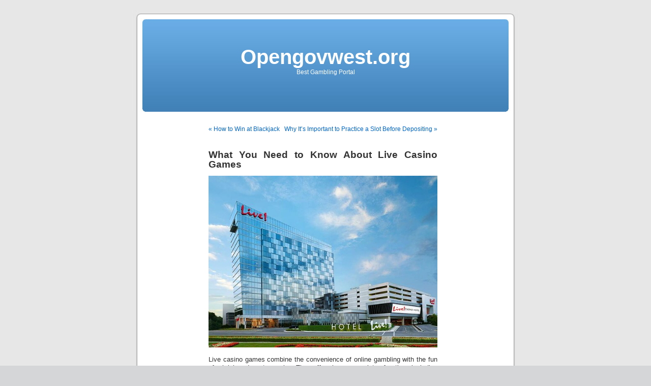

--- FILE ---
content_type: text/html; charset=utf-8
request_url: https://opengovwest.org/2023/01/what-you-need-to-know-about-live-casino-games/
body_size: 7950
content:
<!DOCTYPE html>
<html lang="en-US" amp="" data-amp-auto-lightbox-disable transformed="self;v=1" i-amphtml-layout="" i-amphtml-no-boilerplate="">

<head><meta charset="utf-8"><meta name="viewport" content="width=device-width"><link rel="preconnect" href="https://cdn.ampproject.org"><style amp-runtime="" i-amphtml-version="012512221826001">html{overflow-x:hidden!important}html.i-amphtml-fie{height:100%!important;width:100%!important}html:not([amp4ads]),html:not([amp4ads]) body{height:auto!important}html:not([amp4ads]) body{margin:0!important}body{-webkit-text-size-adjust:100%;-moz-text-size-adjust:100%;-ms-text-size-adjust:100%;text-size-adjust:100%}html.i-amphtml-singledoc.i-amphtml-embedded{-ms-touch-action:pan-y pinch-zoom;touch-action:pan-y pinch-zoom}html.i-amphtml-fie>body,html.i-amphtml-singledoc>body{overflow:visible!important}html.i-amphtml-fie:not(.i-amphtml-inabox)>body,html.i-amphtml-singledoc:not(.i-amphtml-inabox)>body{position:relative!important}html.i-amphtml-ios-embed-legacy>body{overflow-x:hidden!important;overflow-y:auto!important;position:absolute!important}html.i-amphtml-ios-embed{overflow-y:auto!important;position:static}#i-amphtml-wrapper{overflow-x:hidden!important;overflow-y:auto!important;position:absolute!important;top:0!important;left:0!important;right:0!important;bottom:0!important;margin:0!important;display:block!important}html.i-amphtml-ios-embed.i-amphtml-ios-overscroll,html.i-amphtml-ios-embed.i-amphtml-ios-overscroll>#i-amphtml-wrapper{-webkit-overflow-scrolling:touch!important}#i-amphtml-wrapper>body{position:relative!important;border-top:1px solid transparent!important}#i-amphtml-wrapper+body{visibility:visible}#i-amphtml-wrapper+body .i-amphtml-lightbox-element,#i-amphtml-wrapper+body[i-amphtml-lightbox]{visibility:hidden}#i-amphtml-wrapper+body[i-amphtml-lightbox] .i-amphtml-lightbox-element{visibility:visible}#i-amphtml-wrapper.i-amphtml-scroll-disabled,.i-amphtml-scroll-disabled{overflow-x:hidden!important;overflow-y:hidden!important}amp-instagram{padding:54px 0px 0px!important;background-color:#fff}amp-iframe iframe{box-sizing:border-box!important}[amp-access][amp-access-hide]{display:none}[subscriptions-dialog],body:not(.i-amphtml-subs-ready) [subscriptions-action],body:not(.i-amphtml-subs-ready) [subscriptions-section]{display:none!important}amp-experiment,amp-live-list>[update]{display:none}amp-list[resizable-children]>.i-amphtml-loading-container.amp-hidden{display:none!important}amp-list [fetch-error],amp-list[load-more] [load-more-button],amp-list[load-more] [load-more-end],amp-list[load-more] [load-more-failed],amp-list[load-more] [load-more-loading]{display:none}amp-list[diffable] div[role=list]{display:block}amp-story-page,amp-story[standalone]{min-height:1px!important;display:block!important;height:100%!important;margin:0!important;padding:0!important;overflow:hidden!important;width:100%!important}amp-story[standalone]{background-color:#000!important;position:relative!important}amp-story-page{background-color:#757575}amp-story .amp-active>div,amp-story .i-amphtml-loader-background{display:none!important}amp-story-page:not(:first-of-type):not([distance]):not([active]){transform:translateY(1000vh)!important}amp-autocomplete{position:relative!important;display:inline-block!important}amp-autocomplete>input,amp-autocomplete>textarea{padding:0.5rem;border:1px solid rgba(0,0,0,.33)}.i-amphtml-autocomplete-results,amp-autocomplete>input,amp-autocomplete>textarea{font-size:1rem;line-height:1.5rem}[amp-fx^=fly-in]{visibility:hidden}amp-script[nodom],amp-script[sandboxed]{position:fixed!important;top:0!important;width:1px!important;height:1px!important;overflow:hidden!important;visibility:hidden}
/*# sourceURL=/css/ampdoc.css*/[hidden]{display:none!important}.i-amphtml-element{display:inline-block}.i-amphtml-blurry-placeholder{transition:opacity 0.3s cubic-bezier(0.0,0.0,0.2,1)!important;pointer-events:none}[layout=nodisplay]:not(.i-amphtml-element){display:none!important}.i-amphtml-layout-fixed,[layout=fixed][width][height]:not(.i-amphtml-layout-fixed){display:inline-block;position:relative}.i-amphtml-layout-responsive,[layout=responsive][width][height]:not(.i-amphtml-layout-responsive),[width][height][heights]:not([layout]):not(.i-amphtml-layout-responsive),[width][height][sizes]:not(img):not([layout]):not(.i-amphtml-layout-responsive){display:block;position:relative}.i-amphtml-layout-intrinsic,[layout=intrinsic][width][height]:not(.i-amphtml-layout-intrinsic){display:inline-block;position:relative;max-width:100%}.i-amphtml-layout-intrinsic .i-amphtml-sizer{max-width:100%}.i-amphtml-intrinsic-sizer{max-width:100%;display:block!important}.i-amphtml-layout-container,.i-amphtml-layout-fixed-height,[layout=container],[layout=fixed-height][height]:not(.i-amphtml-layout-fixed-height){display:block;position:relative}.i-amphtml-layout-fill,.i-amphtml-layout-fill.i-amphtml-notbuilt,[layout=fill]:not(.i-amphtml-layout-fill),body noscript>*{display:block;overflow:hidden!important;position:absolute;top:0;left:0;bottom:0;right:0}body noscript>*{position:absolute!important;width:100%;height:100%;z-index:2}body noscript{display:inline!important}.i-amphtml-layout-flex-item,[layout=flex-item]:not(.i-amphtml-layout-flex-item){display:block;position:relative;-ms-flex:1 1 auto;flex:1 1 auto}.i-amphtml-layout-fluid{position:relative}.i-amphtml-layout-size-defined{overflow:hidden!important}.i-amphtml-layout-awaiting-size{position:absolute!important;top:auto!important;bottom:auto!important}i-amphtml-sizer{display:block!important}@supports (aspect-ratio:1/1){i-amphtml-sizer.i-amphtml-disable-ar{display:none!important}}.i-amphtml-blurry-placeholder,.i-amphtml-fill-content{display:block;height:0;max-height:100%;max-width:100%;min-height:100%;min-width:100%;width:0;margin:auto}.i-amphtml-layout-size-defined .i-amphtml-fill-content{position:absolute;top:0;left:0;bottom:0;right:0}.i-amphtml-replaced-content,.i-amphtml-screen-reader{padding:0!important;border:none!important}.i-amphtml-screen-reader{position:fixed!important;top:0px!important;left:0px!important;width:4px!important;height:4px!important;opacity:0!important;overflow:hidden!important;margin:0!important;display:block!important;visibility:visible!important}.i-amphtml-screen-reader~.i-amphtml-screen-reader{left:8px!important}.i-amphtml-screen-reader~.i-amphtml-screen-reader~.i-amphtml-screen-reader{left:12px!important}.i-amphtml-screen-reader~.i-amphtml-screen-reader~.i-amphtml-screen-reader~.i-amphtml-screen-reader{left:16px!important}.i-amphtml-unresolved{position:relative;overflow:hidden!important}.i-amphtml-select-disabled{-webkit-user-select:none!important;-ms-user-select:none!important;user-select:none!important}.i-amphtml-notbuilt,[layout]:not(.i-amphtml-element),[width][height][heights]:not([layout]):not(.i-amphtml-element),[width][height][sizes]:not(img):not([layout]):not(.i-amphtml-element){position:relative;overflow:hidden!important;color:transparent!important}.i-amphtml-notbuilt:not(.i-amphtml-layout-container)>*,[layout]:not([layout=container]):not(.i-amphtml-element)>*,[width][height][heights]:not([layout]):not(.i-amphtml-element)>*,[width][height][sizes]:not([layout]):not(.i-amphtml-element)>*{display:none}amp-img:not(.i-amphtml-element)[i-amphtml-ssr]>img.i-amphtml-fill-content{display:block}.i-amphtml-notbuilt:not(.i-amphtml-layout-container),[layout]:not([layout=container]):not(.i-amphtml-element),[width][height][heights]:not([layout]):not(.i-amphtml-element),[width][height][sizes]:not(img):not([layout]):not(.i-amphtml-element){color:transparent!important;line-height:0!important}.i-amphtml-ghost{visibility:hidden!important}.i-amphtml-element>[placeholder],[layout]:not(.i-amphtml-element)>[placeholder],[width][height][heights]:not([layout]):not(.i-amphtml-element)>[placeholder],[width][height][sizes]:not([layout]):not(.i-amphtml-element)>[placeholder]{display:block;line-height:normal}.i-amphtml-element>[placeholder].amp-hidden,.i-amphtml-element>[placeholder].hidden{visibility:hidden}.i-amphtml-element:not(.amp-notsupported)>[fallback],.i-amphtml-layout-container>[placeholder].amp-hidden,.i-amphtml-layout-container>[placeholder].hidden{display:none}.i-amphtml-layout-size-defined>[fallback],.i-amphtml-layout-size-defined>[placeholder]{position:absolute!important;top:0!important;left:0!important;right:0!important;bottom:0!important;z-index:1}amp-img[i-amphtml-ssr]:not(.i-amphtml-element)>[placeholder]{z-index:auto}.i-amphtml-notbuilt>[placeholder]{display:block!important}.i-amphtml-hidden-by-media-query{display:none!important}.i-amphtml-element-error{background:red!important;color:#fff!important;position:relative!important}.i-amphtml-element-error:before{content:attr(error-message)}i-amp-scroll-container,i-amphtml-scroll-container{position:absolute;top:0;left:0;right:0;bottom:0;display:block}i-amp-scroll-container.amp-active,i-amphtml-scroll-container.amp-active{overflow:auto;-webkit-overflow-scrolling:touch}.i-amphtml-loading-container{display:block!important;pointer-events:none;z-index:1}.i-amphtml-notbuilt>.i-amphtml-loading-container{display:block!important}.i-amphtml-loading-container.amp-hidden{visibility:hidden}.i-amphtml-element>[overflow]{cursor:pointer;position:relative;z-index:2;visibility:hidden;display:initial;line-height:normal}.i-amphtml-layout-size-defined>[overflow]{position:absolute}.i-amphtml-element>[overflow].amp-visible{visibility:visible}template{display:none!important}.amp-border-box,.amp-border-box *,.amp-border-box :after,.amp-border-box :before{box-sizing:border-box}amp-pixel{display:none!important}amp-analytics,amp-auto-ads,amp-story-auto-ads{position:fixed!important;top:0!important;width:1px!important;height:1px!important;overflow:hidden!important;visibility:hidden}amp-story{visibility:hidden!important}html.i-amphtml-fie>amp-analytics{position:initial!important}[visible-when-invalid]:not(.visible),form [submit-error],form [submit-success],form [submitting]{display:none}amp-accordion{display:block!important}@media (min-width:1px){:where(amp-accordion>section)>:first-child{margin:0;background-color:#efefef;padding-right:20px;border:1px solid #dfdfdf}:where(amp-accordion>section)>:last-child{margin:0}}amp-accordion>section{float:none!important}amp-accordion>section>*{float:none!important;display:block!important;overflow:hidden!important;position:relative!important}amp-accordion,amp-accordion>section{margin:0}amp-accordion:not(.i-amphtml-built)>section>:last-child{display:none!important}amp-accordion:not(.i-amphtml-built)>section[expanded]>:last-child{display:block!important}
/*# sourceURL=/css/ampshared.css*/</style><meta name="robots" content="index, follow, max-image-preview:large, max-snippet:-1, max-video-preview:-1"><meta property="og:locale" content="en_US"><meta property="og:type" content="article"><meta property="og:title" content="What You Need to Know About Live Casino Games - Opengovwest.org"><meta property="og:description" content="Live casino games combine the convenience of online gambling with the fun of a brick and mortar casino. They offer players a variety of options including table games, card games, and roulette. It’s easy to see why they’ve become popular over the years. One of the most exciting features of playing live casino games is […]"><meta property="og:url" content="https://opengovwest.org/2023/01/what-you-need-to-know-about-live-casino-games/"><meta property="og:site_name" content="Opengovwest.org"><meta property="article:published_time" content="2023-01-13T12:58:18+00:00"><meta property="og:image" content="https://i.imgur.com/3LINUwh.jpg"><meta name="author" content="admin"><meta name="twitter:card" content="summary_large_image"><meta name="twitter:label1" content="Written by"><meta name="twitter:data1" content="admin"><meta name="twitter:label2" content="Est. reading time"><meta name="twitter:data2" content="3 minutes"><meta name="generator" content="WordPress 6.0.11"><meta name="generator" content="AMP Plugin v2.5.3; mode=standard"><meta name="msapplication-TileImage" content="https://opengovwest.org/wp-content/uploads/2022/06/cropped-Logo-23-270x270.png"><link rel="preload" href="https://opengovwest.org/wp-includes/fonts/dashicons.eot?99ac726223c749443b642ce33df8b800#iefix" as="font" crossorigin=""><script async="" src="https://cdn.ampproject.org/v0.mjs" type="module" crossorigin="anonymous"></script><script async nomodule src="https://cdn.ampproject.org/v0.js" crossorigin="anonymous"></script><link rel="icon" href="https://opengovwest.org/wp-content/uploads/2022/06/cropped-Logo-23-32x32.png" sizes="32x32"><link rel="icon" href="https://opengovwest.org/wp-content/uploads/2022/06/cropped-Logo-23-192x192.png" sizes="192x192"><style amp-custom="">@media screen{body{font-size:62.5%;font-family:"Lucida Grande",Verdana,Arial,Sans-Serif;background:#d5d6d7 url("https://opengovwest.org/wp-content/themes/default/images/kubrickbgcolor.jpg");color:#333;text-align:center}#page{background-color:white;border:1px solid #959596;text-align:left}#header{background:#73a0c5 url("https://opengovwest.org/wp-content/themes/default/images/kubrickheader.jpg") no-repeat bottom center}#headerimg{margin:7px 9px 0;height:192px;width:740px}#content{font-size:1.2em}.widecolumn .entry p{font-size:1.05em}.widecolumn .entry{line-height:1.4em}.widecolumn{line-height:1.6em}.alt{border-left:1px solid #ddd}#footer{background:#e7e7e7 url("https://opengovwest.org/wp-content/themes/default/images/kubrickfooter.jpg") no-repeat top;border:none}small{font-family:Arial,Helvetica,Sans-Serif;font-size:.9em;line-height:1.5em}h1,h2{font-family:"Trebuchet MS","Lucida Grande",Verdana,Arial,Sans-Serif;font-weight:bold}h1{font-size:4em;text-align:center}#headerimg .description{font-size:1.2em;text-align:center}h2{font-size:1.6em}h1,h1 a,h1 a:hover,h1 a:visited,#headerimg .description{text-decoration:none;color:white}h2,h2 a,h2 a:visited{color:#333}h2,h2 a,h2 a:hover,h2 a:visited{text-decoration:none}.entry p a:visited{color:#b85b5a}small,.nocomments,.postmetadata{color:#777}a,h2 a:hover{color:#06c;text-decoration:none}a:hover{color:#147;text-decoration:underline}body{margin:0 0 20px 0;padding:0}#page{background-color:white;margin:20px auto;padding:0;width:760px;border:1px solid #959596}#header{background-color:#73a0c5;margin:0 0 0 1px;padding:0;height:200px;width:758px}#headerimg{margin:0;height:200px;width:100%}.widecolumn{padding:10px 0 20px 0;margin:5px 0 0 150px;width:450px}.post{margin:0 0 40px;text-align:justify}.post hr{display:block}.widecolumn .post{margin:0}.widecolumn .postmetadata{margin:30px 0}.postmetadata{clear:both}#footer{padding:0;margin:0 auto;width:760px;clear:both}#footer p{margin:0;padding:20px 0;text-align:center}h1{padding-top:70px;margin:0}h2{margin:30px 0 0}p amp-img{padding:0;max-width:100%}amp-img.alignright{padding:4px;margin:0 0 2px 7px;display:inline}amp-img.alignleft{padding:4px;margin:0 7px 2px 0;display:inline}.alignright{float:right}.alignleft{float:left}.alt{margin:0;padding:10px}.nocomments{text-align:center;margin:0;padding:0}hr{display:none}a amp-img{border:none}.navigation{display:block;text-align:center;margin-top:10px;margin-bottom:60px}}@media screen{#page{background:url("https://opengovwest.org/wp-content/themes/default/images/kubrickbgwide.jpg") repeat-y top;border:none}}amp-img.amp-wp-enforced-sizes{object-fit:contain}amp-img img,amp-img noscript{image-rendering:inherit;object-fit:inherit;object-position:inherit}:where(.wp-block-columns.has-background){padding:1.25em 2.375em}:where(p.has-text-color:not(.has-link-color)) a{color:inherit}:root{--wp--preset--font-size--normal:16px;--wp--preset--font-size--huge:42px}html :where(.has-border-color),html :where([data-amp-original-style*=border-width]){border-style:solid}html :where(amp-img[class*=wp-image-]),html :where(amp-anim[class*=wp-image-]){height:auto;max-width:100%}body{--wp--preset--color--black:#000;--wp--preset--color--cyan-bluish-gray:#abb8c3;--wp--preset--color--white:#fff;--wp--preset--color--pale-pink:#f78da7;--wp--preset--color--vivid-red:#cf2e2e;--wp--preset--color--luminous-vivid-orange:#ff6900;--wp--preset--color--luminous-vivid-amber:#fcb900;--wp--preset--color--light-green-cyan:#7bdcb5;--wp--preset--color--vivid-green-cyan:#00d084;--wp--preset--color--pale-cyan-blue:#8ed1fc;--wp--preset--color--vivid-cyan-blue:#0693e3;--wp--preset--color--vivid-purple:#9b51e0;--wp--preset--gradient--vivid-cyan-blue-to-vivid-purple:linear-gradient(135deg,rgba(6,147,227,1) 0%,#9b51e0 100%);--wp--preset--gradient--light-green-cyan-to-vivid-green-cyan:linear-gradient(135deg,#7adcb4 0%,#00d082 100%);--wp--preset--gradient--luminous-vivid-amber-to-luminous-vivid-orange:linear-gradient(135deg,rgba(252,185,0,1) 0%,rgba(255,105,0,1) 100%);--wp--preset--gradient--luminous-vivid-orange-to-vivid-red:linear-gradient(135deg,rgba(255,105,0,1) 0%,#cf2e2e 100%);--wp--preset--gradient--very-light-gray-to-cyan-bluish-gray:linear-gradient(135deg,#eee 0%,#a9b8c3 100%);--wp--preset--gradient--cool-to-warm-spectrum:linear-gradient(135deg,#4aeadc 0%,#9778d1 20%,#cf2aba 40%,#ee2c82 60%,#fb6962 80%,#fef84c 100%);--wp--preset--gradient--blush-light-purple:linear-gradient(135deg,#ffceec 0%,#9896f0 100%);--wp--preset--gradient--blush-bordeaux:linear-gradient(135deg,#fecda5 0%,#fe2d2d 50%,#6b003e 100%);--wp--preset--gradient--luminous-dusk:linear-gradient(135deg,#ffcb70 0%,#c751c0 50%,#4158d0 100%);--wp--preset--gradient--pale-ocean:linear-gradient(135deg,#fff5cb 0%,#b6e3d4 50%,#33a7b5 100%);--wp--preset--gradient--electric-grass:linear-gradient(135deg,#caf880 0%,#71ce7e 100%);--wp--preset--gradient--midnight:linear-gradient(135deg,#020381 0%,#2874fc 100%);--wp--preset--duotone--dark-grayscale:url("#wp-duotone-dark-grayscale");--wp--preset--duotone--grayscale:url("#wp-duotone-grayscale");--wp--preset--duotone--purple-yellow:url("#wp-duotone-purple-yellow");--wp--preset--duotone--blue-red:url("#wp-duotone-blue-red");--wp--preset--duotone--midnight:url("#wp-duotone-midnight");--wp--preset--duotone--magenta-yellow:url("#wp-duotone-magenta-yellow");--wp--preset--duotone--purple-green:url("#wp-duotone-purple-green");--wp--preset--duotone--blue-orange:url("#wp-duotone-blue-orange");--wp--preset--font-size--small:13px;--wp--preset--font-size--medium:20px;--wp--preset--font-size--large:36px;--wp--preset--font-size--x-large:42px}@font-face{font-family:dashicons;src:url("https://opengovwest.org/wp-includes/fonts/dashicons.eot?99ac726223c749443b642ce33df8b800");src:url("https://opengovwest.org/wp-includes/fonts/dashicons.eot?99ac726223c749443b642ce33df8b800#iefix") format("embedded-opentype"),url("https://opengovwest.org/wp-includes/fonts/dashicons.woff") format("woff"),url("https://opengovwest.org/wp-includes/fonts/dashicons.ttf?99ac726223c749443b642ce33df8b800") format("truetype");font-weight:400;font-style:normal}html{--wp-admin--admin-bar--height:32px;scroll-padding-top:var(--wp-admin--admin-bar--height)}@media screen and (max-width:782px){html{--wp-admin--admin-bar--height:46px}}.amp-wp-ee5834d:not(#_#_#_#_#_){margin:0px 10px;max-height:335px;height:auto;max-width:36%;width:auto}

/*# sourceURL=amp-custom.css */</style><link rel="pingback" href="https://opengovwest.org/xmlrpc.php"><link rel="canonical" href="https://opengovwest.org/2023/01/what-you-need-to-know-about-live-casino-games/"><script type="application/ld+json" class="yoast-schema-graph">{"@context":"https://schema.org","@graph":[{"@type":"WebPage","@id":"https://opengovwest.org/2023/01/what-you-need-to-know-about-live-casino-games/","url":"https://opengovwest.org/2023/01/what-you-need-to-know-about-live-casino-games/","name":"What You Need to Know About Live Casino Games - Opengovwest.org","isPartOf":{"@id":"https://opengovwest.org/#website"},"primaryImageOfPage":{"@id":"https://opengovwest.org/2023/01/what-you-need-to-know-about-live-casino-games/#primaryimage"},"image":{"@id":"https://opengovwest.org/2023/01/what-you-need-to-know-about-live-casino-games/#primaryimage"},"thumbnailUrl":"https://i.imgur.com/3LINUwh.jpg","datePublished":"2023-01-13T12:58:18+00:00","dateModified":"2023-01-13T12:58:18+00:00","author":{"@id":"https://opengovwest.org/#/schema/person/c2dea7cc226a3c02a591d45674c7da57"},"breadcrumb":{"@id":"https://opengovwest.org/2023/01/what-you-need-to-know-about-live-casino-games/#breadcrumb"},"inLanguage":"en-US","potentialAction":[{"@type":"ReadAction","target":["https://opengovwest.org/2023/01/what-you-need-to-know-about-live-casino-games/"]}]},{"@type":"ImageObject","inLanguage":"en-US","@id":"https://opengovwest.org/2023/01/what-you-need-to-know-about-live-casino-games/#primaryimage","url":"https://i.imgur.com/3LINUwh.jpg","contentUrl":"https://i.imgur.com/3LINUwh.jpg"},{"@type":"BreadcrumbList","@id":"https://opengovwest.org/2023/01/what-you-need-to-know-about-live-casino-games/#breadcrumb","itemListElement":[{"@type":"ListItem","position":1,"name":"Home","item":"https://opengovwest.org/"},{"@type":"ListItem","position":2,"name":"What You Need to Know About Live Casino Games"}]},{"@type":"WebSite","@id":"https://opengovwest.org/#website","url":"https://opengovwest.org/","name":"Opengovwest.org","description":"Best Gambling Portal","potentialAction":[{"@type":"SearchAction","target":{"@type":"EntryPoint","urlTemplate":"https://opengovwest.org/?s={search_term_string}"},"query-input":"required name=search_term_string"}],"inLanguage":"en-US"},{"@type":"Person","@id":"https://opengovwest.org/#/schema/person/c2dea7cc226a3c02a591d45674c7da57","name":"admin","image":{"@type":"ImageObject","inLanguage":"en-US","@id":"https://opengovwest.org/#/schema/person/image/","url":"https://secure.gravatar.com/avatar/cc864c792fa89f7633c27d8f860e6e5c?s=96\u0026d=mm\u0026r=g","contentUrl":"https://secure.gravatar.com/avatar/cc864c792fa89f7633c27d8f860e6e5c?s=96\u0026d=mm\u0026r=g","caption":"admin"},"sameAs":["https://opengovwest.org"],"url":"https://opengovwest.org/author/admin1989/"}]}</script><link rel="alternate" type="application/rss+xml" title="Opengovwest.org » Feed" href="https://opengovwest.org/feed/"><link rel="alternate" type="application/rss+xml" title="Opengovwest.org » Comments Feed" href="https://opengovwest.org/comments/feed/"><link rel="https://api.w.org/" href="https://opengovwest.org/wp-json/"><link rel="alternate" type="application/json" href="https://opengovwest.org/wp-json/wp/v2/posts/417"><link rel="EditURI" type="application/rsd+xml" title="RSD" href="https://opengovwest.org/xmlrpc.php?rsd"><link rel="wlwmanifest" type="application/wlwmanifest+xml" href="https://opengovwest.org/wp-includes/wlwmanifest.xml"><link rel="shortlink" href="https://opengovwest.org/?p=417"><link rel="alternate" type="application/json+oembed" href="https://opengovwest.org/wp-json/oembed/1.0/embed?url=https%3A%2F%2Fopengovwest.org%2F2023%2F01%2Fwhat-you-need-to-know-about-live-casino-games%2F"><link rel="alternate" type="text/xml+oembed" href="https://opengovwest.org/wp-json/oembed/1.0/embed?url=https%3A%2F%2Fopengovwest.org%2F2023%2F01%2Fwhat-you-need-to-know-about-live-casino-games%2F&amp;format=xml"><link rel="apple-touch-icon" href="https://opengovwest.org/wp-content/uploads/2022/06/cropped-Logo-23-180x180.png"><title>What You Need to Know About Live Casino Games - Opengovwest.org Opengovwest.org</title><link rel="profile" href="http://gmpg.org/xfn/11"></head>
<body data-rsssl="1" class="post-template-default single single-post postid-417 single-format-standard">
<div id="page">


<div id="header" role="banner">
	<div id="headerimg">
		<h1><a href="https://opengovwest.org/">Opengovwest.org</a></h1>
		<div class="description">Best Gambling Portal</div>
	</div>
</div>
<hr>

	<div id="content" class="widecolumn" role="main">

	
		<div class="navigation">
			<div class="alignleft"><a href="https://opengovwest.org/2023/01/how-to-win-at-blackjack-4/" rel="prev">« How to Win at Blackjack</a></div>
			<div class="alignright"><a href="https://opengovwest.org/2023/01/why-its-important-to-practice-a-slot-before-depositing/" rel="next">Why It’s Important to Practice a Slot Before Depositing »</a></div>
		</div>

		<div class="post-417 post type-post status-publish format-standard hentry category-gambling" id="post-417">
			<h2>What You Need to Know About Live Casino Games</h2>

			<div class="entry">
				<p><amp-img src="https://i.imgur.com/3LINUwh.jpg" alt="live casino" width="550" height="413" class="amp-wp-enforced-sizes amp-wp-ee5834d i-amphtml-layout-intrinsic i-amphtml-layout-size-defined" layout="intrinsic" data-amp-original-style="margin:0px 10px; max-height:335px; height:auto; max-width:36%; width:auto;" data-hero i-amphtml-ssr i-amphtml-layout="intrinsic"><i-amphtml-sizer slot="i-amphtml-svc" class="i-amphtml-sizer"><img alt="" aria-hidden="true" class="i-amphtml-intrinsic-sizer" role="presentation" src="[data-uri]"></i-amphtml-sizer><img class="i-amphtml-fill-content i-amphtml-replaced-content" decoding="async" alt="live casino" src="https://i.imgur.com/3LINUwh.jpg"></amp-img> </p>
<p>Live casino games combine the convenience of online gambling with the fun of a brick and mortar casino. They offer players a variety of options including table games, card games, and roulette. It’s easy to see why they’ve become popular over the years.</p>
<p>One of the most exciting features of playing live casino games is the chance to interact with your dealer. You can ask questions, chat with your opponents, and even make jokes. Not only does it provide a social experience, but it also raises your competitive spirit.</p>
<p>For the best results, choose a site that offers games that are compatible with your device. Some of the better sites offer instant play, which means you won’t need to download any software. Another benefit is that the graphics are scaled back to reduce strain on your connection. This is particularly helpful if you’re using your phone to play.</p>
<p>As you might expect, the best live casino sites will use high-end equipment to provide a real-time game. In addition to a quality streaming studio, some will even offer a mobile version of the site so you can enjoy your favorite games from anywhere.</p>
<p>One of the most important components of the live casino experience is the Game Control Unit. This small, but mighty gadget allows the dealer to perform various functions, such as capturing the result of a game. Also, the software on this machine keeps track of the results of your bets.</p>
<p>The Game Control Unit may also include a wheel and optical character recognition (OCR) software that tracks the number on the roulette wheel. OCR technology is not new, but it’s an effective way to get information gathered quickly and easily.</p>
<p>Other components of the live casino experience include the software room and analyst room. These rooms are the most important because they help the dealer to run the game. A software room allows the casino to keep tabs on the game’s progress and a good analyst can help players find ways to win.</p>
<p>In addition to the hardware, a live casino also requires a croupier, an information manager, a pit boss, a banker, and other people who know what they are doing. If you’re going to bet on the game, you’ll need to be able to follow the rules. And, if you’re playing online, you’ll need to make sure that you’re playing in the right place.</p>
<p>When looking for the best live casino, consider the following: where you’re playing, what type of casino you’re considering, and what you’re looking for in a gambling experience. Finally, make sure that you read the T&amp;Cs before you commit to one. With a little research, you’re bound to find the perfect site.</p>
<p>For the optimum live casino experience, opt for a credible site with a licensed and regulated operator. This will ensure you’re playing in a safe environment with well-trained dealers and a secure online platform. Whether you’re interested in the classics such as roulette or a more modern game such as Texas hold’em, you’ll be able to find a great game to suit your preferences.</p>

								
				<p class="postmetadata alt">
					<small>
												This entry was posted on Friday, January 13th, 2023 at 12:58 PM and is filed under <a href="https://opengovwest.org/category/gambling/" rel="category tag">Gambling</a>.						You can follow any responses to this entry through the <a href="https://opengovwest.org/2023/01/what-you-need-to-know-about-live-casino-games/feed/">RSS 2.0</a> feed. 

													Both comments and pings are currently closed.
						
					</small>
				</p>

			</div>
		</div>

	



			
		<p class="nocomments">Comments are closed.</p>

	


	
	</div>


<hr>
<div id="footer" role="contentinfo">

	<p>
		Opengovwest.org is proudly powered by <a href="http://wordpress.org/">WordPress</a>		<br><a href="https://opengovwest.org/feed/">Entries (RSS)</a> and <a href="https://opengovwest.org/comments/feed/">Comments (RSS)</a>.		
	</p>
</div>
</div>



		

</body></html>


<!-- Page cached by LiteSpeed Cache 7.7 on 2026-02-01 00:12:10 -->